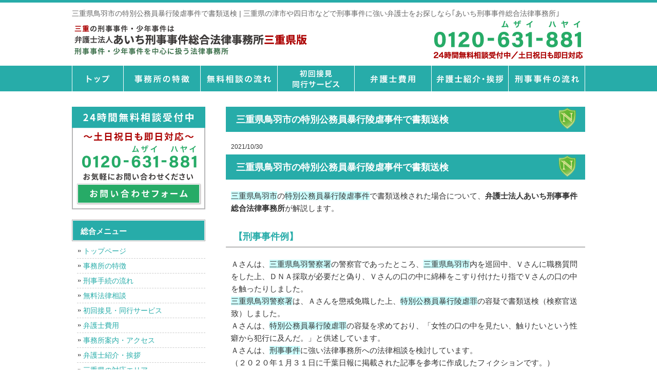

--- FILE ---
content_type: text/html; charset=UTF-8
request_url: https://mie-keijibengosi.com/mieken-tobashi-tokubetsukomuinbokoryogyakujiken-syoruisoken-mieken-tobashi/
body_size: 16658
content:
<!DOCTYPE html>
<html dir="ltr" lang="ja" prefix="og: https://ogp.me/ns#">
<head>
<meta charset="UTF-8">
<meta name="viewport" content="width=device-width, user-scalable=yes, maximum-scale=1.0, minimum-scale=1.0">
<meta name="author" content="SamuraiLabCMS">
<meta name="keyword" content="刑事事件,逮捕,三重,四日市,津市,弁護士,法律事務所,接見,無料法律相談">
<title>三重県鳥羽市の特別公務員暴行陵虐事件で書類送検 | 三重県の津市や四日市などで刑事事件に強い弁護士をお探しなら｢あいち刑事事件総合法律事務所｣ - 三重県の津市や四日市などで刑事事件に強い弁護士をお探しなら｢あいち刑事事件総合法律事務所｣</title>
<link rel="stylesheet" type="text/css" media="all" href="https://mie-keijibengosi.com/wp-content/themes/miekeiji/style.css">

		<!-- All in One SEO 4.9.3 - aioseo.com -->
	<meta name="robots" content="max-image-preview:large" />
	<meta name="author" content="弁護士法人あいち刑事事件総合法律事務所　三重版HP"/>
	<link rel="canonical" href="https://mie-keijibengosi.com/mieken-tobashi-tokubetsukomuinbokoryogyakujiken-syoruisoken-mieken-tobashi/" />
	<meta name="generator" content="All in One SEO (AIOSEO) 4.9.3" />
		<meta property="og:locale" content="ja_JP" />
		<meta property="og:site_name" content="三重県の津市や四日市などで刑事事件に強い弁護士をお探しなら｢あいち刑事事件総合法律事務所｣ |" />
		<meta property="og:type" content="article" />
		<meta property="og:title" content="三重県鳥羽市の特別公務員暴行陵虐事件で書類送検 | 三重県の津市や四日市などで刑事事件に強い弁護士をお探しなら｢あいち刑事事件総合法律事務所｣" />
		<meta property="og:url" content="https://mie-keijibengosi.com/mieken-tobashi-tokubetsukomuinbokoryogyakujiken-syoruisoken-mieken-tobashi/" />
		<meta property="article:published_time" content="2021-10-30T04:40:01+00:00" />
		<meta property="article:modified_time" content="2021-10-29T08:50:39+00:00" />
		<meta name="twitter:card" content="summary" />
		<meta name="twitter:title" content="三重県鳥羽市の特別公務員暴行陵虐事件で書類送検 | 三重県の津市や四日市などで刑事事件に強い弁護士をお探しなら｢あいち刑事事件総合法律事務所｣" />
		<script type="application/ld+json" class="aioseo-schema">
			{"@context":"https:\/\/schema.org","@graph":[{"@type":"Article","@id":"https:\/\/mie-keijibengosi.com\/mieken-tobashi-tokubetsukomuinbokoryogyakujiken-syoruisoken-mieken-tobashi\/#article","name":"\u4e09\u91cd\u770c\u9ce5\u7fbd\u5e02\u306e\u7279\u5225\u516c\u52d9\u54e1\u66b4\u884c\u9675\u8650\u4e8b\u4ef6\u3067\u66f8\u985e\u9001\u691c | \u4e09\u91cd\u770c\u306e\u6d25\u5e02\u3084\u56db\u65e5\u5e02\u306a\u3069\u3067\u5211\u4e8b\u4e8b\u4ef6\u306b\u5f37\u3044\u5f01\u8b77\u58eb\u3092\u304a\u63a2\u3057\u306a\u3089\uff62\u3042\u3044\u3061\u5211\u4e8b\u4e8b\u4ef6\u7dcf\u5408\u6cd5\u5f8b\u4e8b\u52d9\u6240\uff63","headline":"\u4e09\u91cd\u770c\u9ce5\u7fbd\u5e02\u306e\u7279\u5225\u516c\u52d9\u54e1\u66b4\u884c\u9675\u8650\u4e8b\u4ef6\u3067\u66f8\u985e\u9001\u691c","author":{"@id":"https:\/\/mie-keijibengosi.com\/author\/noritake\/#author"},"publisher":{"@id":"https:\/\/mie-keijibengosi.com\/#organization"},"datePublished":"2021-10-30T13:40:01+09:00","dateModified":"2021-10-29T17:50:39+09:00","inLanguage":"ja","mainEntityOfPage":{"@id":"https:\/\/mie-keijibengosi.com\/mieken-tobashi-tokubetsukomuinbokoryogyakujiken-syoruisoken-mieken-tobashi\/#webpage"},"isPartOf":{"@id":"https:\/\/mie-keijibengosi.com\/mieken-tobashi-tokubetsukomuinbokoryogyakujiken-syoruisoken-mieken-tobashi\/#webpage"},"articleSection":"\u672a\u5206\u985e"},{"@type":"BreadcrumbList","@id":"https:\/\/mie-keijibengosi.com\/mieken-tobashi-tokubetsukomuinbokoryogyakujiken-syoruisoken-mieken-tobashi\/#breadcrumblist","itemListElement":[{"@type":"ListItem","@id":"https:\/\/mie-keijibengosi.com#listItem","position":1,"name":"\u30db\u30fc\u30e0","item":"https:\/\/mie-keijibengosi.com","nextItem":{"@type":"ListItem","@id":"https:\/\/mie-keijibengosi.com\/category\/%e6%9c%aa%e5%88%86%e9%a1%9e\/#listItem","name":"\u672a\u5206\u985e"}},{"@type":"ListItem","@id":"https:\/\/mie-keijibengosi.com\/category\/%e6%9c%aa%e5%88%86%e9%a1%9e\/#listItem","position":2,"name":"\u672a\u5206\u985e","item":"https:\/\/mie-keijibengosi.com\/category\/%e6%9c%aa%e5%88%86%e9%a1%9e\/","nextItem":{"@type":"ListItem","@id":"https:\/\/mie-keijibengosi.com\/mieken-tobashi-tokubetsukomuinbokoryogyakujiken-syoruisoken-mieken-tobashi\/#listItem","name":"\u4e09\u91cd\u770c\u9ce5\u7fbd\u5e02\u306e\u7279\u5225\u516c\u52d9\u54e1\u66b4\u884c\u9675\u8650\u4e8b\u4ef6\u3067\u66f8\u985e\u9001\u691c"},"previousItem":{"@type":"ListItem","@id":"https:\/\/mie-keijibengosi.com#listItem","name":"\u30db\u30fc\u30e0"}},{"@type":"ListItem","@id":"https:\/\/mie-keijibengosi.com\/mieken-tobashi-tokubetsukomuinbokoryogyakujiken-syoruisoken-mieken-tobashi\/#listItem","position":3,"name":"\u4e09\u91cd\u770c\u9ce5\u7fbd\u5e02\u306e\u7279\u5225\u516c\u52d9\u54e1\u66b4\u884c\u9675\u8650\u4e8b\u4ef6\u3067\u66f8\u985e\u9001\u691c","previousItem":{"@type":"ListItem","@id":"https:\/\/mie-keijibengosi.com\/category\/%e6%9c%aa%e5%88%86%e9%a1%9e\/#listItem","name":"\u672a\u5206\u985e"}}]},{"@type":"Organization","@id":"https:\/\/mie-keijibengosi.com\/#organization","name":"\u4e09\u91cd\u770c\u306e\u6d25\u5e02\u3084\u56db\u65e5\u5e02\u306a\u3069\u3067\u5211\u4e8b\u4e8b\u4ef6\u306b\u5f37\u3044\u5f01\u8b77\u58eb\u3092\u304a\u63a2\u3057\u306a\u3089\uff62\u3042\u3044\u3061\u5211\u4e8b\u4e8b\u4ef6\u7dcf\u5408\u6cd5\u5f8b\u4e8b\u52d9\u6240\uff63","url":"https:\/\/mie-keijibengosi.com\/"},{"@type":"Person","@id":"https:\/\/mie-keijibengosi.com\/author\/noritake\/#author","url":"https:\/\/mie-keijibengosi.com\/author\/noritake\/","name":"\u5f01\u8b77\u58eb\u6cd5\u4eba\u3042\u3044\u3061\u5211\u4e8b\u4e8b\u4ef6\u7dcf\u5408\u6cd5\u5f8b\u4e8b\u52d9\u6240\u3000\u4e09\u91cd\u7248HP"},{"@type":"WebPage","@id":"https:\/\/mie-keijibengosi.com\/mieken-tobashi-tokubetsukomuinbokoryogyakujiken-syoruisoken-mieken-tobashi\/#webpage","url":"https:\/\/mie-keijibengosi.com\/mieken-tobashi-tokubetsukomuinbokoryogyakujiken-syoruisoken-mieken-tobashi\/","name":"\u4e09\u91cd\u770c\u9ce5\u7fbd\u5e02\u306e\u7279\u5225\u516c\u52d9\u54e1\u66b4\u884c\u9675\u8650\u4e8b\u4ef6\u3067\u66f8\u985e\u9001\u691c | \u4e09\u91cd\u770c\u306e\u6d25\u5e02\u3084\u56db\u65e5\u5e02\u306a\u3069\u3067\u5211\u4e8b\u4e8b\u4ef6\u306b\u5f37\u3044\u5f01\u8b77\u58eb\u3092\u304a\u63a2\u3057\u306a\u3089\uff62\u3042\u3044\u3061\u5211\u4e8b\u4e8b\u4ef6\u7dcf\u5408\u6cd5\u5f8b\u4e8b\u52d9\u6240\uff63","inLanguage":"ja","isPartOf":{"@id":"https:\/\/mie-keijibengosi.com\/#website"},"breadcrumb":{"@id":"https:\/\/mie-keijibengosi.com\/mieken-tobashi-tokubetsukomuinbokoryogyakujiken-syoruisoken-mieken-tobashi\/#breadcrumblist"},"author":{"@id":"https:\/\/mie-keijibengosi.com\/author\/noritake\/#author"},"creator":{"@id":"https:\/\/mie-keijibengosi.com\/author\/noritake\/#author"},"datePublished":"2021-10-30T13:40:01+09:00","dateModified":"2021-10-29T17:50:39+09:00"},{"@type":"WebSite","@id":"https:\/\/mie-keijibengosi.com\/#website","url":"https:\/\/mie-keijibengosi.com\/","name":"\u4e09\u91cd\u770c\u306e\u6d25\u5e02\u3084\u56db\u65e5\u5e02\u306a\u3069\u3067\u5211\u4e8b\u4e8b\u4ef6\u306b\u5f37\u3044\u5f01\u8b77\u58eb\u3092\u304a\u63a2\u3057\u306a\u3089\uff62\u3042\u3044\u3061\u5211\u4e8b\u4e8b\u4ef6\u7dcf\u5408\u6cd5\u5f8b\u4e8b\u52d9\u6240\uff63","inLanguage":"ja","publisher":{"@id":"https:\/\/mie-keijibengosi.com\/#organization"}}]}
		</script>
		<!-- All in One SEO -->

<link rel="alternate" title="oEmbed (JSON)" type="application/json+oembed" href="https://mie-keijibengosi.com/wp-json/oembed/1.0/embed?url=https%3A%2F%2Fmie-keijibengosi.com%2Fmieken-tobashi-tokubetsukomuinbokoryogyakujiken-syoruisoken-mieken-tobashi%2F" />
<link rel="alternate" title="oEmbed (XML)" type="text/xml+oembed" href="https://mie-keijibengosi.com/wp-json/oembed/1.0/embed?url=https%3A%2F%2Fmie-keijibengosi.com%2Fmieken-tobashi-tokubetsukomuinbokoryogyakujiken-syoruisoken-mieken-tobashi%2F&#038;format=xml" />
<style id='wp-img-auto-sizes-contain-inline-css' type='text/css'>
img:is([sizes=auto i],[sizes^="auto," i]){contain-intrinsic-size:3000px 1500px}
/*# sourceURL=wp-img-auto-sizes-contain-inline-css */
</style>
<style id='wp-emoji-styles-inline-css' type='text/css'>

	img.wp-smiley, img.emoji {
		display: inline !important;
		border: none !important;
		box-shadow: none !important;
		height: 1em !important;
		width: 1em !important;
		margin: 0 0.07em !important;
		vertical-align: -0.1em !important;
		background: none !important;
		padding: 0 !important;
	}
/*# sourceURL=wp-emoji-styles-inline-css */
</style>
<style id='wp-block-library-inline-css' type='text/css'>
:root{--wp-block-synced-color:#7a00df;--wp-block-synced-color--rgb:122,0,223;--wp-bound-block-color:var(--wp-block-synced-color);--wp-editor-canvas-background:#ddd;--wp-admin-theme-color:#007cba;--wp-admin-theme-color--rgb:0,124,186;--wp-admin-theme-color-darker-10:#006ba1;--wp-admin-theme-color-darker-10--rgb:0,107,160.5;--wp-admin-theme-color-darker-20:#005a87;--wp-admin-theme-color-darker-20--rgb:0,90,135;--wp-admin-border-width-focus:2px}@media (min-resolution:192dpi){:root{--wp-admin-border-width-focus:1.5px}}.wp-element-button{cursor:pointer}:root .has-very-light-gray-background-color{background-color:#eee}:root .has-very-dark-gray-background-color{background-color:#313131}:root .has-very-light-gray-color{color:#eee}:root .has-very-dark-gray-color{color:#313131}:root .has-vivid-green-cyan-to-vivid-cyan-blue-gradient-background{background:linear-gradient(135deg,#00d084,#0693e3)}:root .has-purple-crush-gradient-background{background:linear-gradient(135deg,#34e2e4,#4721fb 50%,#ab1dfe)}:root .has-hazy-dawn-gradient-background{background:linear-gradient(135deg,#faaca8,#dad0ec)}:root .has-subdued-olive-gradient-background{background:linear-gradient(135deg,#fafae1,#67a671)}:root .has-atomic-cream-gradient-background{background:linear-gradient(135deg,#fdd79a,#004a59)}:root .has-nightshade-gradient-background{background:linear-gradient(135deg,#330968,#31cdcf)}:root .has-midnight-gradient-background{background:linear-gradient(135deg,#020381,#2874fc)}:root{--wp--preset--font-size--normal:16px;--wp--preset--font-size--huge:42px}.has-regular-font-size{font-size:1em}.has-larger-font-size{font-size:2.625em}.has-normal-font-size{font-size:var(--wp--preset--font-size--normal)}.has-huge-font-size{font-size:var(--wp--preset--font-size--huge)}.has-text-align-center{text-align:center}.has-text-align-left{text-align:left}.has-text-align-right{text-align:right}.has-fit-text{white-space:nowrap!important}#end-resizable-editor-section{display:none}.aligncenter{clear:both}.items-justified-left{justify-content:flex-start}.items-justified-center{justify-content:center}.items-justified-right{justify-content:flex-end}.items-justified-space-between{justify-content:space-between}.screen-reader-text{border:0;clip-path:inset(50%);height:1px;margin:-1px;overflow:hidden;padding:0;position:absolute;width:1px;word-wrap:normal!important}.screen-reader-text:focus{background-color:#ddd;clip-path:none;color:#444;display:block;font-size:1em;height:auto;left:5px;line-height:normal;padding:15px 23px 14px;text-decoration:none;top:5px;width:auto;z-index:100000}html :where(.has-border-color){border-style:solid}html :where([style*=border-top-color]){border-top-style:solid}html :where([style*=border-right-color]){border-right-style:solid}html :where([style*=border-bottom-color]){border-bottom-style:solid}html :where([style*=border-left-color]){border-left-style:solid}html :where([style*=border-width]){border-style:solid}html :where([style*=border-top-width]){border-top-style:solid}html :where([style*=border-right-width]){border-right-style:solid}html :where([style*=border-bottom-width]){border-bottom-style:solid}html :where([style*=border-left-width]){border-left-style:solid}html :where(img[class*=wp-image-]){height:auto;max-width:100%}:where(figure){margin:0 0 1em}html :where(.is-position-sticky){--wp-admin--admin-bar--position-offset:var(--wp-admin--admin-bar--height,0px)}@media screen and (max-width:600px){html :where(.is-position-sticky){--wp-admin--admin-bar--position-offset:0px}}

/*# sourceURL=wp-block-library-inline-css */
</style><style id='global-styles-inline-css' type='text/css'>
:root{--wp--preset--aspect-ratio--square: 1;--wp--preset--aspect-ratio--4-3: 4/3;--wp--preset--aspect-ratio--3-4: 3/4;--wp--preset--aspect-ratio--3-2: 3/2;--wp--preset--aspect-ratio--2-3: 2/3;--wp--preset--aspect-ratio--16-9: 16/9;--wp--preset--aspect-ratio--9-16: 9/16;--wp--preset--color--black: #000000;--wp--preset--color--cyan-bluish-gray: #abb8c3;--wp--preset--color--white: #ffffff;--wp--preset--color--pale-pink: #f78da7;--wp--preset--color--vivid-red: #cf2e2e;--wp--preset--color--luminous-vivid-orange: #ff6900;--wp--preset--color--luminous-vivid-amber: #fcb900;--wp--preset--color--light-green-cyan: #7bdcb5;--wp--preset--color--vivid-green-cyan: #00d084;--wp--preset--color--pale-cyan-blue: #8ed1fc;--wp--preset--color--vivid-cyan-blue: #0693e3;--wp--preset--color--vivid-purple: #9b51e0;--wp--preset--gradient--vivid-cyan-blue-to-vivid-purple: linear-gradient(135deg,rgb(6,147,227) 0%,rgb(155,81,224) 100%);--wp--preset--gradient--light-green-cyan-to-vivid-green-cyan: linear-gradient(135deg,rgb(122,220,180) 0%,rgb(0,208,130) 100%);--wp--preset--gradient--luminous-vivid-amber-to-luminous-vivid-orange: linear-gradient(135deg,rgb(252,185,0) 0%,rgb(255,105,0) 100%);--wp--preset--gradient--luminous-vivid-orange-to-vivid-red: linear-gradient(135deg,rgb(255,105,0) 0%,rgb(207,46,46) 100%);--wp--preset--gradient--very-light-gray-to-cyan-bluish-gray: linear-gradient(135deg,rgb(238,238,238) 0%,rgb(169,184,195) 100%);--wp--preset--gradient--cool-to-warm-spectrum: linear-gradient(135deg,rgb(74,234,220) 0%,rgb(151,120,209) 20%,rgb(207,42,186) 40%,rgb(238,44,130) 60%,rgb(251,105,98) 80%,rgb(254,248,76) 100%);--wp--preset--gradient--blush-light-purple: linear-gradient(135deg,rgb(255,206,236) 0%,rgb(152,150,240) 100%);--wp--preset--gradient--blush-bordeaux: linear-gradient(135deg,rgb(254,205,165) 0%,rgb(254,45,45) 50%,rgb(107,0,62) 100%);--wp--preset--gradient--luminous-dusk: linear-gradient(135deg,rgb(255,203,112) 0%,rgb(199,81,192) 50%,rgb(65,88,208) 100%);--wp--preset--gradient--pale-ocean: linear-gradient(135deg,rgb(255,245,203) 0%,rgb(182,227,212) 50%,rgb(51,167,181) 100%);--wp--preset--gradient--electric-grass: linear-gradient(135deg,rgb(202,248,128) 0%,rgb(113,206,126) 100%);--wp--preset--gradient--midnight: linear-gradient(135deg,rgb(2,3,129) 0%,rgb(40,116,252) 100%);--wp--preset--font-size--small: 13px;--wp--preset--font-size--medium: 20px;--wp--preset--font-size--large: 36px;--wp--preset--font-size--x-large: 42px;--wp--preset--spacing--20: 0.44rem;--wp--preset--spacing--30: 0.67rem;--wp--preset--spacing--40: 1rem;--wp--preset--spacing--50: 1.5rem;--wp--preset--spacing--60: 2.25rem;--wp--preset--spacing--70: 3.38rem;--wp--preset--spacing--80: 5.06rem;--wp--preset--shadow--natural: 6px 6px 9px rgba(0, 0, 0, 0.2);--wp--preset--shadow--deep: 12px 12px 50px rgba(0, 0, 0, 0.4);--wp--preset--shadow--sharp: 6px 6px 0px rgba(0, 0, 0, 0.2);--wp--preset--shadow--outlined: 6px 6px 0px -3px rgb(255, 255, 255), 6px 6px rgb(0, 0, 0);--wp--preset--shadow--crisp: 6px 6px 0px rgb(0, 0, 0);}:where(.is-layout-flex){gap: 0.5em;}:where(.is-layout-grid){gap: 0.5em;}body .is-layout-flex{display: flex;}.is-layout-flex{flex-wrap: wrap;align-items: center;}.is-layout-flex > :is(*, div){margin: 0;}body .is-layout-grid{display: grid;}.is-layout-grid > :is(*, div){margin: 0;}:where(.wp-block-columns.is-layout-flex){gap: 2em;}:where(.wp-block-columns.is-layout-grid){gap: 2em;}:where(.wp-block-post-template.is-layout-flex){gap: 1.25em;}:where(.wp-block-post-template.is-layout-grid){gap: 1.25em;}.has-black-color{color: var(--wp--preset--color--black) !important;}.has-cyan-bluish-gray-color{color: var(--wp--preset--color--cyan-bluish-gray) !important;}.has-white-color{color: var(--wp--preset--color--white) !important;}.has-pale-pink-color{color: var(--wp--preset--color--pale-pink) !important;}.has-vivid-red-color{color: var(--wp--preset--color--vivid-red) !important;}.has-luminous-vivid-orange-color{color: var(--wp--preset--color--luminous-vivid-orange) !important;}.has-luminous-vivid-amber-color{color: var(--wp--preset--color--luminous-vivid-amber) !important;}.has-light-green-cyan-color{color: var(--wp--preset--color--light-green-cyan) !important;}.has-vivid-green-cyan-color{color: var(--wp--preset--color--vivid-green-cyan) !important;}.has-pale-cyan-blue-color{color: var(--wp--preset--color--pale-cyan-blue) !important;}.has-vivid-cyan-blue-color{color: var(--wp--preset--color--vivid-cyan-blue) !important;}.has-vivid-purple-color{color: var(--wp--preset--color--vivid-purple) !important;}.has-black-background-color{background-color: var(--wp--preset--color--black) !important;}.has-cyan-bluish-gray-background-color{background-color: var(--wp--preset--color--cyan-bluish-gray) !important;}.has-white-background-color{background-color: var(--wp--preset--color--white) !important;}.has-pale-pink-background-color{background-color: var(--wp--preset--color--pale-pink) !important;}.has-vivid-red-background-color{background-color: var(--wp--preset--color--vivid-red) !important;}.has-luminous-vivid-orange-background-color{background-color: var(--wp--preset--color--luminous-vivid-orange) !important;}.has-luminous-vivid-amber-background-color{background-color: var(--wp--preset--color--luminous-vivid-amber) !important;}.has-light-green-cyan-background-color{background-color: var(--wp--preset--color--light-green-cyan) !important;}.has-vivid-green-cyan-background-color{background-color: var(--wp--preset--color--vivid-green-cyan) !important;}.has-pale-cyan-blue-background-color{background-color: var(--wp--preset--color--pale-cyan-blue) !important;}.has-vivid-cyan-blue-background-color{background-color: var(--wp--preset--color--vivid-cyan-blue) !important;}.has-vivid-purple-background-color{background-color: var(--wp--preset--color--vivid-purple) !important;}.has-black-border-color{border-color: var(--wp--preset--color--black) !important;}.has-cyan-bluish-gray-border-color{border-color: var(--wp--preset--color--cyan-bluish-gray) !important;}.has-white-border-color{border-color: var(--wp--preset--color--white) !important;}.has-pale-pink-border-color{border-color: var(--wp--preset--color--pale-pink) !important;}.has-vivid-red-border-color{border-color: var(--wp--preset--color--vivid-red) !important;}.has-luminous-vivid-orange-border-color{border-color: var(--wp--preset--color--luminous-vivid-orange) !important;}.has-luminous-vivid-amber-border-color{border-color: var(--wp--preset--color--luminous-vivid-amber) !important;}.has-light-green-cyan-border-color{border-color: var(--wp--preset--color--light-green-cyan) !important;}.has-vivid-green-cyan-border-color{border-color: var(--wp--preset--color--vivid-green-cyan) !important;}.has-pale-cyan-blue-border-color{border-color: var(--wp--preset--color--pale-cyan-blue) !important;}.has-vivid-cyan-blue-border-color{border-color: var(--wp--preset--color--vivid-cyan-blue) !important;}.has-vivid-purple-border-color{border-color: var(--wp--preset--color--vivid-purple) !important;}.has-vivid-cyan-blue-to-vivid-purple-gradient-background{background: var(--wp--preset--gradient--vivid-cyan-blue-to-vivid-purple) !important;}.has-light-green-cyan-to-vivid-green-cyan-gradient-background{background: var(--wp--preset--gradient--light-green-cyan-to-vivid-green-cyan) !important;}.has-luminous-vivid-amber-to-luminous-vivid-orange-gradient-background{background: var(--wp--preset--gradient--luminous-vivid-amber-to-luminous-vivid-orange) !important;}.has-luminous-vivid-orange-to-vivid-red-gradient-background{background: var(--wp--preset--gradient--luminous-vivid-orange-to-vivid-red) !important;}.has-very-light-gray-to-cyan-bluish-gray-gradient-background{background: var(--wp--preset--gradient--very-light-gray-to-cyan-bluish-gray) !important;}.has-cool-to-warm-spectrum-gradient-background{background: var(--wp--preset--gradient--cool-to-warm-spectrum) !important;}.has-blush-light-purple-gradient-background{background: var(--wp--preset--gradient--blush-light-purple) !important;}.has-blush-bordeaux-gradient-background{background: var(--wp--preset--gradient--blush-bordeaux) !important;}.has-luminous-dusk-gradient-background{background: var(--wp--preset--gradient--luminous-dusk) !important;}.has-pale-ocean-gradient-background{background: var(--wp--preset--gradient--pale-ocean) !important;}.has-electric-grass-gradient-background{background: var(--wp--preset--gradient--electric-grass) !important;}.has-midnight-gradient-background{background: var(--wp--preset--gradient--midnight) !important;}.has-small-font-size{font-size: var(--wp--preset--font-size--small) !important;}.has-medium-font-size{font-size: var(--wp--preset--font-size--medium) !important;}.has-large-font-size{font-size: var(--wp--preset--font-size--large) !important;}.has-x-large-font-size{font-size: var(--wp--preset--font-size--x-large) !important;}
/*# sourceURL=global-styles-inline-css */
</style>

<style id='classic-theme-styles-inline-css' type='text/css'>
/*! This file is auto-generated */
.wp-block-button__link{color:#fff;background-color:#32373c;border-radius:9999px;box-shadow:none;text-decoration:none;padding:calc(.667em + 2px) calc(1.333em + 2px);font-size:1.125em}.wp-block-file__button{background:#32373c;color:#fff;text-decoration:none}
/*# sourceURL=/wp-includes/css/classic-themes.min.css */
</style>
<link rel="https://api.w.org/" href="https://mie-keijibengosi.com/wp-json/" /><link rel="alternate" title="JSON" type="application/json" href="https://mie-keijibengosi.com/wp-json/wp/v2/posts/1095" /><link rel="EditURI" type="application/rsd+xml" title="RSD" href="https://mie-keijibengosi.com/xmlrpc.php?rsd" />
<link rel='shortlink' href='https://mie-keijibengosi.com/?p=1095' />
<style type="text/css">.saboxplugin-wrap{-webkit-box-sizing:border-box;-moz-box-sizing:border-box;-ms-box-sizing:border-box;box-sizing:border-box;border:1px solid #eee;width:100%;clear:both;display:block;overflow:hidden;word-wrap:break-word;position:relative}.saboxplugin-wrap .saboxplugin-gravatar{float:left;padding:0 20px 20px 20px}.saboxplugin-wrap .saboxplugin-gravatar img{max-width:100px;height:auto;border-radius:0;}.saboxplugin-wrap .saboxplugin-authorname{font-size:18px;line-height:1;margin:20px 0 0 20px;display:block}.saboxplugin-wrap .saboxplugin-authorname a{text-decoration:none}.saboxplugin-wrap .saboxplugin-authorname a:focus{outline:0}.saboxplugin-wrap .saboxplugin-desc{display:block;margin:5px 20px}.saboxplugin-wrap .saboxplugin-desc a{text-decoration:underline}.saboxplugin-wrap .saboxplugin-desc p{margin:5px 0 12px}.saboxplugin-wrap .saboxplugin-web{margin:0 20px 15px;text-align:left}.saboxplugin-wrap .sab-web-position{text-align:right}.saboxplugin-wrap .saboxplugin-web a{color:#ccc;text-decoration:none}.saboxplugin-wrap .saboxplugin-socials{position:relative;display:block;background:#fcfcfc;padding:5px;border-top:1px solid #eee}.saboxplugin-wrap .saboxplugin-socials a svg{width:20px;height:20px}.saboxplugin-wrap .saboxplugin-socials a svg .st2{fill:#fff; transform-origin:center center;}.saboxplugin-wrap .saboxplugin-socials a svg .st1{fill:rgba(0,0,0,.3)}.saboxplugin-wrap .saboxplugin-socials a:hover{opacity:.8;-webkit-transition:opacity .4s;-moz-transition:opacity .4s;-o-transition:opacity .4s;transition:opacity .4s;box-shadow:none!important;-webkit-box-shadow:none!important}.saboxplugin-wrap .saboxplugin-socials .saboxplugin-icon-color{box-shadow:none;padding:0;border:0;-webkit-transition:opacity .4s;-moz-transition:opacity .4s;-o-transition:opacity .4s;transition:opacity .4s;display:inline-block;color:#fff;font-size:0;text-decoration:inherit;margin:5px;-webkit-border-radius:0;-moz-border-radius:0;-ms-border-radius:0;-o-border-radius:0;border-radius:0;overflow:hidden}.saboxplugin-wrap .saboxplugin-socials .saboxplugin-icon-grey{text-decoration:inherit;box-shadow:none;position:relative;display:-moz-inline-stack;display:inline-block;vertical-align:middle;zoom:1;margin:10px 5px;color:#444;fill:#444}.clearfix:after,.clearfix:before{content:' ';display:table;line-height:0;clear:both}.ie7 .clearfix{zoom:1}.saboxplugin-socials.sabox-colored .saboxplugin-icon-color .sab-twitch{border-color:#38245c}.saboxplugin-socials.sabox-colored .saboxplugin-icon-color .sab-behance{border-color:#003eb0}.saboxplugin-socials.sabox-colored .saboxplugin-icon-color .sab-deviantart{border-color:#036824}.saboxplugin-socials.sabox-colored .saboxplugin-icon-color .sab-digg{border-color:#00327c}.saboxplugin-socials.sabox-colored .saboxplugin-icon-color .sab-dribbble{border-color:#ba1655}.saboxplugin-socials.sabox-colored .saboxplugin-icon-color .sab-facebook{border-color:#1e2e4f}.saboxplugin-socials.sabox-colored .saboxplugin-icon-color .sab-flickr{border-color:#003576}.saboxplugin-socials.sabox-colored .saboxplugin-icon-color .sab-github{border-color:#264874}.saboxplugin-socials.sabox-colored .saboxplugin-icon-color .sab-google{border-color:#0b51c5}.saboxplugin-socials.sabox-colored .saboxplugin-icon-color .sab-html5{border-color:#902e13}.saboxplugin-socials.sabox-colored .saboxplugin-icon-color .sab-instagram{border-color:#1630aa}.saboxplugin-socials.sabox-colored .saboxplugin-icon-color .sab-linkedin{border-color:#00344f}.saboxplugin-socials.sabox-colored .saboxplugin-icon-color .sab-pinterest{border-color:#5b040e}.saboxplugin-socials.sabox-colored .saboxplugin-icon-color .sab-reddit{border-color:#992900}.saboxplugin-socials.sabox-colored .saboxplugin-icon-color .sab-rss{border-color:#a43b0a}.saboxplugin-socials.sabox-colored .saboxplugin-icon-color .sab-sharethis{border-color:#5d8420}.saboxplugin-socials.sabox-colored .saboxplugin-icon-color .sab-soundcloud{border-color:#995200}.saboxplugin-socials.sabox-colored .saboxplugin-icon-color .sab-spotify{border-color:#0f612c}.saboxplugin-socials.sabox-colored .saboxplugin-icon-color .sab-stackoverflow{border-color:#a95009}.saboxplugin-socials.sabox-colored .saboxplugin-icon-color .sab-steam{border-color:#006388}.saboxplugin-socials.sabox-colored .saboxplugin-icon-color .sab-user_email{border-color:#b84e05}.saboxplugin-socials.sabox-colored .saboxplugin-icon-color .sab-tumblr{border-color:#10151b}.saboxplugin-socials.sabox-colored .saboxplugin-icon-color .sab-twitter{border-color:#0967a0}.saboxplugin-socials.sabox-colored .saboxplugin-icon-color .sab-vimeo{border-color:#0d7091}.saboxplugin-socials.sabox-colored .saboxplugin-icon-color .sab-windows{border-color:#003f71}.saboxplugin-socials.sabox-colored .saboxplugin-icon-color .sab-whatsapp{border-color:#003f71}.saboxplugin-socials.sabox-colored .saboxplugin-icon-color .sab-wordpress{border-color:#0f3647}.saboxplugin-socials.sabox-colored .saboxplugin-icon-color .sab-yahoo{border-color:#14002d}.saboxplugin-socials.sabox-colored .saboxplugin-icon-color .sab-youtube{border-color:#900}.saboxplugin-socials.sabox-colored .saboxplugin-icon-color .sab-xing{border-color:#000202}.saboxplugin-socials.sabox-colored .saboxplugin-icon-color .sab-mixcloud{border-color:#2475a0}.saboxplugin-socials.sabox-colored .saboxplugin-icon-color .sab-vk{border-color:#243549}.saboxplugin-socials.sabox-colored .saboxplugin-icon-color .sab-medium{border-color:#00452c}.saboxplugin-socials.sabox-colored .saboxplugin-icon-color .sab-quora{border-color:#420e00}.saboxplugin-socials.sabox-colored .saboxplugin-icon-color .sab-meetup{border-color:#9b181c}.saboxplugin-socials.sabox-colored .saboxplugin-icon-color .sab-goodreads{border-color:#000}.saboxplugin-socials.sabox-colored .saboxplugin-icon-color .sab-snapchat{border-color:#999700}.saboxplugin-socials.sabox-colored .saboxplugin-icon-color .sab-500px{border-color:#00557f}.saboxplugin-socials.sabox-colored .saboxplugin-icon-color .sab-mastodont{border-color:#185886}.sabox-plus-item{margin-bottom:20px}@media screen and (max-width:480px){.saboxplugin-wrap{text-align:center}.saboxplugin-wrap .saboxplugin-gravatar{float:none;padding:20px 0;text-align:center;margin:0 auto;display:block}.saboxplugin-wrap .saboxplugin-gravatar img{float:none;display:inline-block;display:-moz-inline-stack;vertical-align:middle;zoom:1}.saboxplugin-wrap .saboxplugin-desc{margin:0 10px 20px;text-align:center}.saboxplugin-wrap .saboxplugin-authorname{text-align:center;margin:10px 0 20px}}body .saboxplugin-authorname a,body .saboxplugin-authorname a:hover{box-shadow:none;-webkit-box-shadow:none}a.sab-profile-edit{font-size:16px!important;line-height:1!important}.sab-edit-settings a,a.sab-profile-edit{color:#0073aa!important;box-shadow:none!important;-webkit-box-shadow:none!important}.sab-edit-settings{margin-right:15px;position:absolute;right:0;z-index:2;bottom:10px;line-height:20px}.sab-edit-settings i{margin-left:5px}.saboxplugin-socials{line-height:1!important}.rtl .saboxplugin-wrap .saboxplugin-gravatar{float:right}.rtl .saboxplugin-wrap .saboxplugin-authorname{display:flex;align-items:center}.rtl .saboxplugin-wrap .saboxplugin-authorname .sab-profile-edit{margin-right:10px}.rtl .sab-edit-settings{right:auto;left:0}img.sab-custom-avatar{max-width:75px;}.saboxplugin-wrap {margin-top:50px; margin-bottom:50px; padding: 0px 0px }.saboxplugin-wrap .saboxplugin-authorname {font-size:18px; line-height:25px;}.saboxplugin-wrap .saboxplugin-desc p, .saboxplugin-wrap .saboxplugin-desc {font-size:14px !important; line-height:21px !important;}.saboxplugin-wrap .saboxplugin-web {font-size:14px;}.saboxplugin-wrap .saboxplugin-socials a svg {width:18px;height:18px;}</style><link rel="icon" href="https://mie-keijibengosi.com/wp-content/uploads/2024/01/cropped-favicon-32x32.png" sizes="32x32" />
<link rel="icon" href="https://mie-keijibengosi.com/wp-content/uploads/2024/01/cropped-favicon-192x192.png" sizes="192x192" />
<link rel="apple-touch-icon" href="https://mie-keijibengosi.com/wp-content/uploads/2024/01/cropped-favicon-180x180.png" />
<meta name="msapplication-TileImage" content="https://mie-keijibengosi.com/wp-content/uploads/2024/01/cropped-favicon-270x270.png" />
<script src="//ajax.googleapis.com/ajax/libs/jquery/3.3.1/jquery.min.js"></script>
<script src="https://mie-keijibengosi.com/wp-content/themes/miekeiji/js/menu.js"></script>
<!-- Global site tag (gtag.js) - Google Analytics -->
<script async src="https://www.googletagmanager.com/gtag/js?id=UA-121609190-36"></script>
<script>
  window.dataLayer = window.dataLayer || [];
  function gtag(){dataLayer.push(arguments);}
  gtag('js', new Date());

  gtag('config', 'UA-121609190-36');
</script>
</head>
<body>

<!-- ヘッダー -->
<header id="header">
  <div class="inner">

    <!--pcはh1　SPはロゴとバーガーメニュー -->
    <h1>三重県鳥羽市の特別公務員暴行陵虐事件で書類送検 | 三重県の津市や四日市などで刑事事件に強い弁護士をお探しなら｢あいち刑事事件総合法律事務所｣</h1>
	      <!--//pcはh1　SPはロゴとバーガーメニュー -->

    <!--pcはロゴ-->
        <div class="left">
      <a href="https://mie-keijibengosi.com"> <img src="https://mie-keijibengosi.com/wp-content/themes/miekeiji/images/header_logo.gif" width="460" height="" alt="三重県の津市や四日市などで刑事事件に強い弁護士をお探しなら｢あいち刑事事件総合法律事務所｣"> </a>
    </div>
        <!--//pcはロゴ-->

    <!--pcは電話バナー SPは電話リンク-->
        <div class="right">
      <img src="https://mie-keijibengosi.com/wp-content/themes/miekeiji/images/header_tel.gif" alt="tel:0120-631-881" width="300" height="">
    </div>
        <!--//pcは電話バナー SPは電話リンク-->

  </div>
</header>
<!-- / ヘッダー -->

<!--PC時のナビメニュー7 -->

<div id="navibar7" class="kotei2">
  <ul>
    <li class="link1"> <a href="https://mie-keijibengosi.com">トップページ</a> </li>
    <li class="link2"> <a href="https://mie-keijibengosi.com/jimusyo_tokutyo">事務所の特徴</a> </li>
    <li class="link3"> <a href="https://mie-keijibengosi.com/sodan">無料相談の流れ</a> </li>
    <li class="link4"> <a href="https://mie-keijibengosi.com/syokaisekken_doko">初回接見・同行サービス</a> </li>
    <li class="link5"> <a href="https://mie-keijibengosi.com/fee">弁護士費用</a> </li>
    <li class="link6"> <a href="https://mie-keijibengosi.com/about">弁護士紹介・挨拶</a> </li>
    <li class="link7"> <a href="https://mie-keijibengosi.com/keijitetuduki">刑事事件の流れ</a> </li>
  </ul>
</div>

<!--//PC時のナビメニュー7 -->
<div id="wrapper">

<div id="content">
<section>
		<article id="post-1095" class="content">
	  <header>
      <h2>三重県鳥羽市の特別公務員暴行陵虐事件で書類送検</h2>
    </header>
    <div class="post">
    <p class="dateLabel"><time datetime="2021-10-30">2021/10/30</time>
		<h2>三重県鳥羽市の特別公務員暴行陵虐事件で書類送検</h2>
<p><span style="background-color: #ccffff;">三重県鳥羽市</span>の<span style="background-color: #ccffff;">特別公務員暴行陵虐事件</span>で書類送検された場合について、<strong>弁護士法人あいち刑事事件総合法律事務所</strong>が解説します。</p>
<h3>【刑事事件例】</h3>
<p>Ａさんは、<span style="background-color: #ccffff;">三重県鳥羽警察署</span>の警察官であったところ、<span style="background-color: #ccffff;">三重県鳥羽市</span>内を巡回中、Ｖさんに職務質問をした上、ＤＮＡ採取が必要だと偽り、Ｖさんの口の中に綿棒をこすり付けたり指でＶさんの口の中を触ったりしました。<br />
<span style="background-color: #ccffff;">三重県鳥羽警察署</span>は、Ａさんを懲戒免職した上、<span style="background-color: #ccffff;">特別公務員暴行陵虐罪</span>の容疑で書類送検（検察官送致）しました。<br />
Ａさんは、<span style="background-color: #ccffff;">特別公務員暴行陵虐罪</span>の容疑を求めており、「女性の口の中を見たい、触りたいという性癖から犯行に及んだ。」と供述しています。<br />
Ａさんは、<span style="background-color: #ccffff;">刑事事件</span>に強い法律事務所への法律相談を検討しています。<br />
（２０２０年１月３１日に千葉日報に掲載された記事を参考に作成したフィクションです。）</p>
<h3>【特別公務員暴行陵虐罪とは】</h3>
<p>「<strong>裁判、検察若しくは警察の職務を行う者又はこれらの職務を補助する者が、その職務を行うに当たり、被告人、被疑者その他の者に対して暴行又は陵辱若しくは加虐の行為をしたとき</strong>」には<span style="background-color: #ccffff;">特別公務員暴行陵虐罪</span>が成立します（刑法１９５条）。<br />
<span style="background-color: #ccffff;">特別公務員暴行陵虐罪</span>の法律に定められた刑（法定刑）は、７年以下の懲役です。</p>
<p>まず、刑事事件例におけるＡさんは<span style="background-color: #ccffff;">三重県鳥羽警察署</span>の警察官であり、<span style="background-color: #ccffff;">特別公務員暴行陵虐罪</span>の主体に当たる「裁判、検察若しくは検察の職務を行う者又はこれらの職務を補助する者」に該当します。</p>
<p>次に、<span style="background-color: #ccffff;">特別公務員暴行陵虐罪</span>における「職務を行うに当たり」とは、「職務を行う機会に」ということを意味します。<br />
そして、<span style="background-color: #ccffff;">特別公務員暴行陵虐罪</span>に該当する行為は「職務を行う機会に」されれば、その目的が何であるかは問わず（すなわち職務遂行の達成を目的としてされることを必要とせず）、個人的欲望を満たす目的で行われた場合であっても、<span style="background-color: #ccffff;">特別公務員暴行陵虐罪</span>における「職務を行うに当たり」に該当すると考えられます。</p>
<p>刑事事件例における職務質問は、行政警察としての「職務を行う機会」に該当し、<span style="background-color: #ccffff;">特別公務員暴行陵虐罪</span>における「職務を行うに当たり」という要件を満たすと考えられます。</p>
<p>また、<span style="background-color: #ccffff;">特別公務員暴行陵虐罪</span>の客体に当たる「被告人、被疑者その他の者」には、刑法１９５条の条文に例示された被告人・被疑者のみならず、行政警察作用の対象となる者も含まれると考えられています。<br />
刑事事件例における職務質問を受けたＶさんは、行政警察の対象となる者として、<span style="background-color: #ccffff;">特別公務員暴行陵虐罪</span>における「被告人、被疑者その他の者」に該当すると考えられます。</p>
<p>さらに、<span style="background-color: #ccffff;">特別公務員暴行陵虐罪</span>における「暴行」とは身体に対する不法な有形力の行使を、「陵辱」とは被害者をはずかしめる行為など精神的な苦痛を与える行為を、「加虐」とは「暴行」以外の方法で肉体的な苦痛を与える行為を指します。<br />
すなわち、<span style="background-color: #ccffff;">特別公務員暴行陵虐罪</span>における「陵辱」・「加虐」とは、「暴行」以外の方法で精神的又は身体的に苦痛を与える行為を指すといえます。</p>
<p>刑事事件例において、ＡさんはＶさんの口の中に綿棒をこすり付けたり指で口内を触ったりしているところ、この行為ははＶさんに精神的な苦痛を与える行為であるとして<span style="background-color: #ccffff;">特別公務員暴行陵虐罪</span>における「陵辱」に該当すると考えられます。</p>
<p>以上より、Ａさんには<span style="background-color: #ccffff;">特別公務員暴行陵虐罪</span>が成立すると考えられます。</p>
<h3>【特別公務員暴行陵虐罪と示談】</h3>
<p>Ａさんは現在、<span style="background-color: #ccffff;">特別公務員暴行陵虐罪</span>の容疑で書類送検（検察官送致）されていますが、Ａさんを<span style="background-color: #ccffff;">特別公務員暴行陵虐罪</span>の容疑で捜査する検察官は、Ａさんを特別公務員暴行陵虐罪で起訴する可能性があります。</p>
<p><span style="background-color: #ccffff;">刑事弁護士</span>としては、特別公務員暴行陵虐事件の被害者であるＶさんと示談交渉をし、示談交渉の結果次第では、Ａさんを特別公務員暴行陵虐罪の容疑で捜査する検察官に対して、寛大な処分をするよう求めることができると考えられます。</p>
<p><strong>弁護士法人あいち刑事事件総合法律事務所</strong>は、<span style="background-color: #ccffff;">刑事事件</span>を専門に扱う法律事務所です。<br />
三重県鳥羽市の特別公務員暴行陵虐事件で書類送検された場合は、<strong>弁護士法人あいち刑事事件総合法律事務所</strong>までご相談ください。</p>
<div class="saboxplugin-wrap" itemtype="http://schema.org/Person" itemscope itemprop="author"><div class="saboxplugin-tab"><div class="saboxplugin-gravatar"><img decoding="async" src="https://mie-keijibengosi.com/wp-content/uploads/2024/01/cropped-favicon.png" width="100"  height="100" alt="" itemprop="image"></div><div class="saboxplugin-authorname"><a href="https://mie-keijibengosi.com/author/noritake/" class="vcard author" rel="author"><span class="fn">弁護士法人あいち刑事事件総合法律事務所　三重版HP</span></a></div><div class="saboxplugin-desc"><div itemprop="description"><p>弁護士法人あいち刑事事件総合法律事務所は、全国的な刑事総合法律事務所として、全国の主要都市に事務所を構えております。</p>
<p>多岐にわたる刑事事件・少年事件の経験豊富な弁護士が、捜査・裁判のいずれの段階においても、あなたを全力でサポートします。</p>
<p>当事務所では、初回につき無料の法律相談を実施しています。迅速な対応を可能にすべく、法律相談の予約の案内は、土日祝日、夜間も含めて２４時間体制で電話にて受け付けております。相談したいけれど遠方、障害、発熱などの事情で事務所まで行けないという方には、オンライン相談や電話相談も行っています。</p>
<p>津や四日市など三重県の刑事事件・少年事件でお悩みの方は、まずは一度ご連絡ください。</p>
<p><a href="https://mie-keijibengosi.com/about/">弁護士法人あいち刑事事件総合法律事務所　三重版HP　弁護士紹介</a></p>
</div></div><div class="clearfix"></div></div></div>    </div>
      </article>
	  <div class="pagenav">
			<span class="prev"><a href="https://mie-keijibengosi.com/mieken-iseshi-settojiken-taihosaretara/" rel="prev">&laquo; 前のページ</a></span>
			<span class="next"><a href="https://mie-keijibengosi.com/gotoshojinzai-shonenjiken-taihosareteshimattara-mieken-owaseshi/" rel="next">次のページ &raquo;</a></span>
	</div>
  </section>
<p>&nbsp;</p>
<div>
  <a href="https://mie-keijibengosi.com/contact"><img src="https://mie-keijibengosi.com/wp-content/themes/miekeiji/images/right_sub_contact.jpg" width="700" height="210" alt="無料相談ご予約・お問い合わせ"></a>
</div>
<p></p>
<p>
</p>
<p>&nbsp;</p>
<p style="text-align: right;"><a href="#">ページの上部へ戻る</a></p>
</div>


<aside id="sidebar">
  <p class="bottom20 center"><a href="https://mie-keijibengosi.com/contact"> <img src="https://mie-keijibengosi.com/wp-content/themes/miekeiji/images/left_contact.gif" width="260" height="200" alt="お問合せバナー"> </a> </p>

  
  <!--ウィジェット -->
  <section id="nav_menu-2" class="widget widget_nav_menu"><h3><span>総合メニュー</span></h3><div class="menu-%e7%b7%8f%e5%90%88%e3%83%a1%e3%83%8b%e3%83%a5%e3%83%bc-container"><ul id="menu-%e7%b7%8f%e5%90%88%e3%83%a1%e3%83%8b%e3%83%a5%e3%83%bc" class="menu"><li id="menu-item-543" class="menu-item menu-item-type-custom menu-item-object-custom menu-item-home menu-item-543"><a href="https://mie-keijibengosi.com/">トップページ</a></li>
<li id="menu-item-536" class="menu-item menu-item-type-post_type menu-item-object-page menu-item-536"><a href="https://mie-keijibengosi.com/jimusyo_tokutyo/">事務所の特徴</a></li>
<li id="menu-item-538" class="menu-item menu-item-type-post_type menu-item-object-page menu-item-538"><a href="https://mie-keijibengosi.com/keijitetuduki/">刑事手続の流れ</a></li>
<li id="menu-item-542" class="menu-item menu-item-type-post_type menu-item-object-page menu-item-542"><a href="https://mie-keijibengosi.com/sodan/">無料法律相談</a></li>
<li id="menu-item-539" class="menu-item menu-item-type-post_type menu-item-object-page menu-item-539"><a href="https://mie-keijibengosi.com/syokaisekken_doko/">初回接見・同行サービス</a></li>
<li id="menu-item-541" class="menu-item menu-item-type-post_type menu-item-object-page menu-item-541"><a href="https://mie-keijibengosi.com/fee/">弁護士費用</a></li>
<li id="menu-item-537" class="menu-item menu-item-type-post_type menu-item-object-page menu-item-537"><a href="https://mie-keijibengosi.com/office/">事務所案内・アクセス</a></li>
<li id="menu-item-540" class="menu-item menu-item-type-post_type menu-item-object-page menu-item-540"><a href="https://mie-keijibengosi.com/about/">弁護士紹介・挨拶</a></li>
<li id="menu-item-535" class="menu-item menu-item-type-post_type menu-item-object-page menu-item-535"><a href="https://mie-keijibengosi.com/area/">三重県の対応エリア</a></li>
</ul></div></section><section id="nav_menu-3" class="widget widget_nav_menu"><h3><span>ご相談内容別メニュー</span></h3><div class="menu-%e3%81%94%e7%9b%b8%e8%ab%87%e5%86%85%e5%ae%b9%e5%88%a5%e3%83%a1%e3%83%8b%e3%83%a5%e3%83%bc-container"><ul id="menu-%e3%81%94%e7%9b%b8%e8%ab%87%e5%86%85%e5%ae%b9%e5%88%a5%e3%83%a1%e3%83%8b%e3%83%a5%e3%83%bc" class="menu"><li id="menu-item-555" class="menu-item menu-item-type-post_type menu-item-object-page menu-item-555"><a href="https://mie-keijibengosi.com/sousakaisi_keizibengo/">捜査開始と刑事弁護活動</a></li>
<li id="menu-item-564" class="menu-item menu-item-type-post_type menu-item-object-page menu-item-564"><a href="https://mie-keijibengosi.com/taiho_fuan/">逮捕されないか不安</a></li>
<li id="menu-item-563" class="menu-item menu-item-type-post_type menu-item-object-page menu-item-563"><a href="https://mie-keijibengosi.com/taihosaretara/">逮捕されたら</a></li>
<li id="menu-item-566" class="menu-item menu-item-type-post_type menu-item-object-page menu-item-566"><a href="https://mie-keijibengosi.com/menakai_sekken/">面会・接見したい</a></li>
<li id="menu-item-565" class="menu-item menu-item-type-post_type menu-item-object-page menu-item-565"><a href="https://mie-keijibengosi.com/syakuhou_hosyaku/">釈放・保釈してほしい</a></li>
<li id="menu-item-547" class="menu-item menu-item-type-post_type menu-item-object-page menu-item-547"><a href="https://mie-keijibengosi.com/zenka/">前科をつけたくない</a></li>
<li id="menu-item-558" class="menu-item menu-item-type-post_type menu-item-object-page menu-item-558"><a href="https://mie-keijibengosi.com/jidan/">示談で解決したい</a></li>
<li id="menu-item-567" class="menu-item menu-item-type-post_type menu-item-object-page menu-item-567"><a href="https://mie-keijibengosi.com/enzai/">無実・無罪を証明したい</a></li>
<li id="menu-item-548" class="menu-item menu-item-type-post_type menu-item-object-page menu-item-548"><a href="https://mie-keijibengosi.com/torishirabe/">取調べの受け方</a></li>
<li id="menu-item-560" class="menu-item menu-item-type-post_type menu-item-object-page menu-item-560"><a href="https://mie-keijibengosi.com/higaisyataio/">被害者対応</a></li>
<li id="menu-item-546" class="menu-item menu-item-type-post_type menu-item-object-page menu-item-546"><a href="https://mie-keijibengosi.com/keijisaiban/">刑事裁判の流れ</a></li>
<li id="menu-item-552" class="menu-item menu-item-type-post_type menu-item-object-page menu-item-552"><a href="https://mie-keijibengosi.com/kodomo_taiho/">子供が逮捕されたら</a></li>
<li id="menu-item-553" class="menu-item menu-item-type-post_type menu-item-object-page menu-item-553"><a href="https://mie-keijibengosi.com/syonenjiken_nagare/">少年事件の流れ</a></li>
<li id="menu-item-554" class="menu-item menu-item-type-post_type menu-item-object-page menu-item-554"><a href="https://mie-keijibengosi.com/syonenshinpan_hogosyobun/">少年審判と保護処分</a></li>
<li id="menu-item-551" class="menu-item menu-item-type-post_type menu-item-object-page menu-item-551"><a href="https://mie-keijibengosi.com/gaikokujinjiken/">外国人事件について</a></li>
<li id="menu-item-559" class="menu-item menu-item-type-post_type menu-item-object-page menu-item-559"><a href="https://mie-keijibengosi.com/seishinshikkan_keijijiken/">精神疾患と刑事事件</a></li>
<li id="menu-item-562" class="menu-item menu-item-type-post_type menu-item-object-page menu-item-562"><a href="https://mie-keijibengosi.com/keisatu_kensatu_tigai/">警察と検察官の違い</a></li>
<li id="menu-item-550" class="menu-item menu-item-type-post_type menu-item-object-page menu-item-550"><a href="https://mie-keijibengosi.com/kokusen_shisen_tigai/">国選と私選弁護士の違い</a></li>
<li id="menu-item-557" class="menu-item menu-item-type-post_type menu-item-object-page menu-item-557"><a href="https://mie-keijibengosi.com/ryakushiki_sokketu_saiban/">略式裁判・即決裁判</a></li>
<li id="menu-item-561" class="menu-item menu-item-type-post_type menu-item-object-page menu-item-561"><a href="https://mie-keijibengosi.com/saibaninsaiban/">裁判員裁判</a></li>
<li id="menu-item-556" class="menu-item menu-item-type-post_type menu-item-object-page menu-item-556"><a href="https://mie-keijibengosi.com/kouso/">控訴したい</a></li>
<li id="menu-item-549" class="menu-item menu-item-type-post_type menu-item-object-page menu-item-549"><a href="https://mie-keijibengosi.com/shihotorihiki/">司法取引・刑事免責制度</a></li>
</ul></div></section><section id="nav_menu-4" class="widget widget_nav_menu"><h3><span>事件別概要と弁護活動</span></h3><div class="menu-%e4%ba%8b%e4%bb%b6%e5%88%a5%e6%a6%82%e8%a6%81%e3%81%a8%e5%bc%81%e8%ad%b7%e6%b4%bb%e5%8b%95-container"><ul id="menu-%e4%ba%8b%e4%bb%b6%e5%88%a5%e6%a6%82%e8%a6%81%e3%81%a8%e5%bc%81%e8%ad%b7%e6%b4%bb%e5%8b%95" class="menu"><li id="menu-item-568" class="menu-item menu-item-type-post_type menu-item-object-page menu-item-568"><a href="https://mie-keijibengosi.com/jikenbetsu/">事件別概要と弁護活動</a></li>
<li id="menu-item-615" class="menu-item menu-item-type-custom menu-item-object-custom menu-item-615"><a href="https://mie-keijibengosi.com/jikenbetsu/#bouryoku">事件別-暴力事件</a></li>
<li id="menu-item-620" class="menu-item menu-item-type-custom menu-item-object-custom menu-item-620"><a href="https://mie-keijibengosi.com/jikenbetsu/#zaisan">事件別-財産事件</a></li>
<li id="menu-item-616" class="menu-item menu-item-type-custom menu-item-object-custom menu-item-616"><a href="https://mie-keijibengosi.com/jikenbetsu/#seihanzai">事件別-性犯罪</a></li>
<li id="menu-item-617" class="menu-item menu-item-type-custom menu-item-object-custom menu-item-617"><a href="https://mie-keijibengosi.com/jikenbetsu/#yakubutsu">事件別-薬物事件</a></li>
<li id="menu-item-618" class="menu-item menu-item-type-custom menu-item-object-custom menu-item-618"><a href="https://mie-keijibengosi.com/jikenbetsu/#koutsu">事件別-交通違反・交通事件</a></li>
<li id="menu-item-619" class="menu-item menu-item-type-custom menu-item-object-custom menu-item-619"><a href="https://mie-keijibengosi.com/jikenbetsu/#sonota">事件別-その他の犯罪</a></li>
</ul></div></section><section id="nav_menu-5" class="widget widget_nav_menu"><h3><span>地域資料</span></h3><div class="menu-%e5%9c%b0%e5%9f%9f%e8%b3%87%e6%96%99-container"><ul id="menu-%e5%9c%b0%e5%9f%9f%e8%b3%87%e6%96%99" class="menu"><li id="menu-item-571" class="menu-item menu-item-type-post_type menu-item-object-page menu-item-571"><a href="https://mie-keijibengosi.com/mie_keisatusyo/">三重県内の警察署一覧</a></li>
<li id="menu-item-569" class="menu-item menu-item-type-post_type menu-item-object-page menu-item-569"><a href="https://mie-keijibengosi.com/mie_keijikanren_list/">三重県の検察庁、裁判所、刑事関連施設一覧</a></li>
<li id="menu-item-570" class="menu-item menu-item-type-post_type menu-item-object-page menu-item-570"><a href="https://mie-keijibengosi.com/mie_tokei_tyosa/">三重県の統計・調査</a></li>
</ul></div></section><section id="text-2" class="widget widget_text"><h3><span>対応エリア</span></h3>			<div class="textwidget"><p><span style="font-size: 13px;">三重(いなべ市,桑名市,四日市市,鈴鹿市,亀山市 ,津市,松阪市,伊勢市,鳥羽市,伊賀市,名張市など)<a href="https://mie-keijibengosi.com/area/" target="_blank" rel="noopener">詳細はこちら</a></span></p>
</div>
		</section><section id="categories-2" class="widget widget_categories"><h3><span>お知らせとコラム</span></h3>
			<ul>
					<li class="cat-item cat-item-24"><a href="https://mie-keijibengosi.com/category/%e3%81%8a%e7%9f%a5%e3%82%89%e3%81%9b/">お知らせ</a>
</li>
	<li class="cat-item cat-item-16"><a href="https://mie-keijibengosi.com/category/%e4%ba%a4%e9%80%9a%e4%ba%8b%e4%bb%b6/">交通事件</a>
</li>
	<li class="cat-item cat-item-15"><a href="https://mie-keijibengosi.com/category/%e5%b0%91%e5%b9%b4%e4%ba%8b%e4%bb%b6/">少年事件</a>
</li>
	<li class="cat-item cat-item-17"><a href="https://mie-keijibengosi.com/category/%e6%80%a7%e7%8a%af%e7%bd%aa/">性犯罪</a>
</li>
	<li class="cat-item cat-item-13"><a href="https://mie-keijibengosi.com/category/%e6%9a%b4%e5%8a%9b%e4%ba%8b%e4%bb%b6/">暴力事件</a>
</li>
	<li class="cat-item cat-item-1"><a href="https://mie-keijibengosi.com/category/%e6%9c%aa%e5%88%86%e9%a1%9e/">未分類</a>
</li>
	<li class="cat-item cat-item-21"><a href="https://mie-keijibengosi.com/category/%e6%b7%ab%e8%a1%8c%e3%83%88%e3%83%a9%e3%83%96%e3%83%ab/">淫行トラブル</a>
</li>
	<li class="cat-item cat-item-19"><a href="https://mie-keijibengosi.com/category/%e7%97%b4%e6%bc%a2%e4%ba%8b%e4%bb%b6/">痴漢事件</a>
</li>
	<li class="cat-item cat-item-18"><a href="https://mie-keijibengosi.com/category/%e7%9b%97%e6%92%ae%e3%83%bb%e8%a6%97%e3%81%8d%e4%ba%8b%e4%bb%b6/">盗撮・覗き事件</a>
</li>
	<li class="cat-item cat-item-20"><a href="https://mie-keijibengosi.com/category/%e8%96%ac%e7%89%a9%e4%ba%8b%e4%bb%b6/">薬物事件</a>
</li>
	<li class="cat-item cat-item-22"><a href="https://mie-keijibengosi.com/category/%e8%a9%90%e6%ac%ba%e4%ba%8b%e4%bb%b6/">詐欺事件</a>
</li>
	<li class="cat-item cat-item-14"><a href="https://mie-keijibengosi.com/category/%e8%b2%a1%e7%94%a3%e7%8a%af%e4%ba%8b%e4%bb%b6/">財産犯事件</a>
</li>
	<li class="cat-item cat-item-23"><a href="https://mie-keijibengosi.com/category/%e9%a2%a8%e4%bf%97%e3%83%88%e3%83%a9%e3%83%96%e3%83%ab/">風俗トラブル</a>
</li>
			</ul>

			</section><section id="widget_sp_image-13" class="widget widget_sp_image"><a href="https://line.me/ti/p/%40rql7932z" target="_blank" class="widget_sp_image-image-link"><img width="260" height="147" alt="LINEでお問い合わせ" class="attachment-full aligncenter" style="max-width: 100%;" src="https://mie-keijibengosi.com/wp-content/uploads/2019/03/side_line.gif" /></a></section><section id="widget_sp_image-16" class="widget widget_sp_image"><a href="https://keiji-bengosi.jp/" target="_blank" class="widget_sp_image-image-link"><img width="260" height="63" class="attachment-full aligncenter" style="max-width: 100%;" src="https://mie-keijibengosi.com/wp-content/uploads/2019/10/bnr_sogo.png" /></a></section><section id="widget_sp_image-17" class="widget widget_sp_image"><a href="https://keiji-bengosi.com/kyoudoujyuninn" target="_blank" class="widget_sp_image-image-link"><img width="260" height="106" alt="共同受任のご案内" class="attachment-260x106 aligncenter" style="max-width: 100%;" src="https://mie-keijibengosi.com/wp-content/uploads/2025/05/top_kyoudou_sp_02.jpg" /></a></section><section id="widget_sp_image-2" class="widget widget_sp_image"><a href="https://sapporo-keijibengosi.com/" target="_blank" class="widget_sp_image-image-link"><img width="260" height="63" class="attachment-full aligncenter" style="max-width: 100%;" src="https://mie-keijibengosi.com/wp-content/uploads/2019/03/s_sapporo.png" /></a></section><section id="widget_sp_image-3" class="widget widget_sp_image"><a href="https://sendai-keijibengosi.com/" target="_blank" class="widget_sp_image-image-link"><img width="260" height="63" class="attachment-full aligncenter" style="max-width: 100%;" src="https://mie-keijibengosi.com/wp-content/uploads/2019/03/s_sendai.png" /></a></section><section id="widget_sp_image-4" class="widget widget_sp_image"><a href="https://chiba-keijibengosi.com/" target="_blank" class="widget_sp_image-image-link"><img width="260" height="63" class="attachment-full aligncenter" style="max-width: 100%;" src="https://mie-keijibengosi.com/wp-content/uploads/2019/03/s_chiba.png" /></a></section><section id="widget_sp_image-5" class="widget widget_sp_image"><a href="http://tokyo-keijibengosi.com/" target="_blank" class="widget_sp_image-image-link"><img width="260" height="63" class="attachment-full aligncenter" style="max-width: 100%;" src="https://mie-keijibengosi.com/wp-content/uploads/2019/03/s_tokyo.png" /></a></section><section id="widget_sp_image-6" class="widget widget_sp_image"><a href="https://saitama-keijibengosi.com/" target="_blank" class="widget_sp_image-image-link"><img width="260" height="63" class="attachment-full aligncenter" style="max-width: 100%;" src="https://mie-keijibengosi.com/wp-content/uploads/2019/03/s_saitama.png" /></a></section><section id="widget_sp_image-7" class="widget widget_sp_image"><a href="https://yokohama-keijibengosi.com/" target="_blank" class="widget_sp_image-image-link"><img width="260" height="63" class="attachment-full aligncenter" style="max-width: 100%;" src="https://mie-keijibengosi.com/wp-content/uploads/2019/03/s_yokohama.png" /></a></section><section id="widget_sp_image-8" class="widget widget_sp_image"><a href="https://keiji-bengosi.com/" target="_blank" class="widget_sp_image-image-link"><img width="260" height="63" class="attachment-full aligncenter" style="max-width: 100%;" src="https://mie-keijibengosi.com/wp-content/uploads/2019/03/s_nagoya.png" /></a></section><section id="widget_sp_image-9" class="widget widget_sp_image"><a href="https://kyoto-keijibengosi.com/" target="_blank" class="widget_sp_image-image-link"><img width="260" height="63" class="attachment-full aligncenter" style="max-width: 100%;" src="https://mie-keijibengosi.com/wp-content/uploads/2019/03/s_kyoto.png" /></a></section><section id="widget_sp_image-10" class="widget widget_sp_image"><a href="https://osaka-keijibengosi.com/" target="_blank" class="widget_sp_image-image-link"><img width="260" height="63" class="attachment-full aligncenter" style="max-width: 100%;" src="https://mie-keijibengosi.com/wp-content/uploads/2019/03/s_osaka.png" /></a></section><section id="widget_sp_image-11" class="widget widget_sp_image"><a href="https://kobe-keijibengosi.com/" target="_blank" class="widget_sp_image-image-link"><img width="260" height="63" class="attachment-full aligncenter" style="max-width: 100%;" src="https://mie-keijibengosi.com/wp-content/uploads/2019/03/s_kobe.png" /></a></section><section id="widget_sp_image-12" class="widget widget_sp_image"><a href="https://fukuoka-keijibengosi.com/" target="_blank" class="widget_sp_image-image-link"><img width="260" height="63" class="attachment-full aligncenter" style="max-width: 100%;" src="https://mie-keijibengosi.com/wp-content/uploads/2019/03/s_fukuoka.png" /></a></section><section id="widget_sp_image-15" class="widget widget_sp_image"><a href="https://keiji-bengosi.com/sonotahp/" target="_blank" class="widget_sp_image-image-link"><img width="260" height="63" class="attachment-full aligncenter" style="max-width: 100%;" src="https://mie-keijibengosi.com/wp-content/uploads/2019/06/s_sonota.png" /></a></section><section id="text-3" class="widget widget_text">			<div class="textwidget"><p><a href="https://keiji-bengosi.jp/" target="_blank" rel="noopener">あいち刑事事件総合法律事務所</a><br />
<a href="https://xn--3kqs9fh0at7mtoibm2dyrk.com/" target="_blank" rel="noopener">千葉の刑事事件サイト</a><br />
<a href="https://xn--3kqs9fnyhbwgcspiqer37d.com/" target="_blank" rel="noopener">横浜の刑事事件サイト</a></p>
</div>
		</section><section id="widget_sp_image-18" class="widget widget_sp_image"><a href="https://recruit.keiji-bengosi.com" target="_blank" class="widget_sp_image-image-link"><img width="260" height="81" alt="求人情報" class="attachment-260x81 aligncenter" style="max-width: 100%;" src="https://mie-keijibengosi.com/wp-content/uploads/2025/05/recruit_sp.jpg" /></a></section><section id="text-4" class="widget widget_text">			<div class="textwidget"></p>
</div>
		</section>  <!--//ウィジェット --> 
  
  <!--途中から固定 追従メニュー-->
  <div class="kotei">
    <p class="bottom20 center"><a href="https://mie-keijibengosi.com/contact"> <img src="https://mie-keijibengosi.com/wp-content/themes/miekeiji/images/left_contact.gif" width="260" height="200" alt="お問合せバナー"> </a> </p>
  </div>
  <!--途中から固定 追従メニュー--> 
  
</aside>
</div>

<!-- フッター -->

<div id="footer">
  <div class="inner">
    <div class="left">
      <a href="https://mie-keijibengosi.com"><img src="https://mie-keijibengosi.com/wp-content/themes/miekeiji/images/footer_logo.gif" alt="三重県の津市や四日市などで刑事事件に強い弁護士をお探しなら｢あいち刑事事件総合法律事務所｣" width="360" height=""></a>
    </div>
    <div class="right">
      <div class="box">
        <ul>
          <li> <a href="https://mie-keijibengosi.com">トップページ</a> </li>
          <li> <a href="https://mie-keijibengosi.com/jimusyo_tokutyo">事務所の特徴</a> </li>
          <li> <a href="https://mie-keijibengosi.com/sodan">無料相談の流れ</a> </li>
        </ul>
      </div>
      <div class="box">
        <ul>
          <li> <a href="https://mie-keijibengosi.com/syokaisekken_doko">初回接見・同行サービス</a> </li>
          <li> <a href="https://mie-keijibengosi.com/fee">弁護士費用</a> </li>
          <li> <a href="https://mie-keijibengosi.com/about">弁護士紹介・挨拶</a> </li>
        </ul>
      </div>
      <div class="box last">
        <ul>
          <li> <a href="https://mie-keijibengosi.com/keijitetuduki">刑事事件の流れ</a> </li>
          <li> <a href="https://mie-keijibengosi.com/policy">プライバシーポリシー</a> </li>
          <li> <a href="https://mie-keijibengosi.com/u_sitemap">サイトマップ</a> </li>
        </ul>
      </div>
    </div>
  </div>
  <address>【名古屋支部】〒450-0003 愛知県名古屋市中村区名駅南1-28-19 名南クリヤマビル6階<br>Copyright(c) 2019 三重県の津市や四日市などで刑事事件に強い弁護士をお探しなら｢あいち刑事事件総合法律事務所｣ All Rights Reserved.</address>
</div>

<!-- / フッター -->

<!--トップへ戻ると固定メニュー-->


<div id="page-top">
  <p class="pagetop_text"> <a href="#header"> <img src="https://mie-keijibengosi.com/wp-content/themes/miekeiji/images/scroll_top.png" alt="トップへ戻る"> </a></p>
  <div class="contact">
    <a href="tel:0120631881" class="contact_left" onclick="gtag('event', 'click', {'event_category': 'linkclick','event_label': 'tel-tap'});"> <img src="https://mie-keijibengosi.com/wp-content/themes/miekeiji/images/scroll_tel.png" alt="電話番号リンク" onclick="return gtag_report_conversion('tel:0120-631-881')" /> </a> <a href="https://mie-keijibengosi.com/contact"> <img src="https://mie-keijibengosi.com/wp-content/themes/miekeiji/images/scroll_contact.png" alt="問い合わせバナー"> </a>
  </div>
</div>
<!--//トップへ戻ると固定メニュー-->




<script type="speculationrules">
{"prefetch":[{"source":"document","where":{"and":[{"href_matches":"/*"},{"not":{"href_matches":["/wp-*.php","/wp-admin/*","/wp-content/uploads/*","/wp-content/*","/wp-content/plugins/*","/wp-content/themes/miekeiji/*","/*\\?(.+)"]}},{"not":{"selector_matches":"a[rel~=\"nofollow\"]"}},{"not":{"selector_matches":".no-prefetch, .no-prefetch a"}}]},"eagerness":"conservative"}]}
</script>
<script id="wp-emoji-settings" type="application/json">
{"baseUrl":"https://s.w.org/images/core/emoji/17.0.2/72x72/","ext":".png","svgUrl":"https://s.w.org/images/core/emoji/17.0.2/svg/","svgExt":".svg","source":{"concatemoji":"https://mie-keijibengosi.com/wp-includes/js/wp-emoji-release.min.js?ver=6.9"}}
</script>
<script type="module">
/* <![CDATA[ */
/*! This file is auto-generated */
const a=JSON.parse(document.getElementById("wp-emoji-settings").textContent),o=(window._wpemojiSettings=a,"wpEmojiSettingsSupports"),s=["flag","emoji"];function i(e){try{var t={supportTests:e,timestamp:(new Date).valueOf()};sessionStorage.setItem(o,JSON.stringify(t))}catch(e){}}function c(e,t,n){e.clearRect(0,0,e.canvas.width,e.canvas.height),e.fillText(t,0,0);t=new Uint32Array(e.getImageData(0,0,e.canvas.width,e.canvas.height).data);e.clearRect(0,0,e.canvas.width,e.canvas.height),e.fillText(n,0,0);const a=new Uint32Array(e.getImageData(0,0,e.canvas.width,e.canvas.height).data);return t.every((e,t)=>e===a[t])}function p(e,t){e.clearRect(0,0,e.canvas.width,e.canvas.height),e.fillText(t,0,0);var n=e.getImageData(16,16,1,1);for(let e=0;e<n.data.length;e++)if(0!==n.data[e])return!1;return!0}function u(e,t,n,a){switch(t){case"flag":return n(e,"\ud83c\udff3\ufe0f\u200d\u26a7\ufe0f","\ud83c\udff3\ufe0f\u200b\u26a7\ufe0f")?!1:!n(e,"\ud83c\udde8\ud83c\uddf6","\ud83c\udde8\u200b\ud83c\uddf6")&&!n(e,"\ud83c\udff4\udb40\udc67\udb40\udc62\udb40\udc65\udb40\udc6e\udb40\udc67\udb40\udc7f","\ud83c\udff4\u200b\udb40\udc67\u200b\udb40\udc62\u200b\udb40\udc65\u200b\udb40\udc6e\u200b\udb40\udc67\u200b\udb40\udc7f");case"emoji":return!a(e,"\ud83e\u1fac8")}return!1}function f(e,t,n,a){let r;const o=(r="undefined"!=typeof WorkerGlobalScope&&self instanceof WorkerGlobalScope?new OffscreenCanvas(300,150):document.createElement("canvas")).getContext("2d",{willReadFrequently:!0}),s=(o.textBaseline="top",o.font="600 32px Arial",{});return e.forEach(e=>{s[e]=t(o,e,n,a)}),s}function r(e){var t=document.createElement("script");t.src=e,t.defer=!0,document.head.appendChild(t)}a.supports={everything:!0,everythingExceptFlag:!0},new Promise(t=>{let n=function(){try{var e=JSON.parse(sessionStorage.getItem(o));if("object"==typeof e&&"number"==typeof e.timestamp&&(new Date).valueOf()<e.timestamp+604800&&"object"==typeof e.supportTests)return e.supportTests}catch(e){}return null}();if(!n){if("undefined"!=typeof Worker&&"undefined"!=typeof OffscreenCanvas&&"undefined"!=typeof URL&&URL.createObjectURL&&"undefined"!=typeof Blob)try{var e="postMessage("+f.toString()+"("+[JSON.stringify(s),u.toString(),c.toString(),p.toString()].join(",")+"));",a=new Blob([e],{type:"text/javascript"});const r=new Worker(URL.createObjectURL(a),{name:"wpTestEmojiSupports"});return void(r.onmessage=e=>{i(n=e.data),r.terminate(),t(n)})}catch(e){}i(n=f(s,u,c,p))}t(n)}).then(e=>{for(const n in e)a.supports[n]=e[n],a.supports.everything=a.supports.everything&&a.supports[n],"flag"!==n&&(a.supports.everythingExceptFlag=a.supports.everythingExceptFlag&&a.supports[n]);var t;a.supports.everythingExceptFlag=a.supports.everythingExceptFlag&&!a.supports.flag,a.supports.everything||((t=a.source||{}).concatemoji?r(t.concatemoji):t.wpemoji&&t.twemoji&&(r(t.twemoji),r(t.wpemoji)))});
//# sourceURL=https://mie-keijibengosi.com/wp-includes/js/wp-emoji-loader.min.js
/* ]]> */
</script>

</body></html>


--- FILE ---
content_type: text/css
request_url: https://mie-keijibengosi.com/wp-content/themes/miekeiji/style.css
body_size: 4925
content:
@charset "utf-8";

/*
Theme Name: 1903_mie
Theme URI: http://www.samurai-lab.jp/
Description: 
Version: 1.0
Author: samurai-lab
Author URI: http://www.samurai-lab.jp/
*/

html, body, div, span, applet, object, iframe, h1, h2, h3, h4, h5, h6, p, blockquote, pre, a, abbr, acronym, address, big, cite, code, del, dfn, em, font, ins, kbd, q, s, samp, small, strike, sub, sup, tt, var, dl, dt, dd, ol, ul, li, fieldset, form, label, legend, table, caption, tbody, tfoot, thead, tr, th, td {
	border:0;
	font-family:inherit;
	font-size:100%;
	font-style:inherit;
	font-weight:inherit;
	margin:0;
	outline:0;
	padding:0;
	vertical-align:baseline;
}

:focus { outline:0; }

ol, ul { list-style:none; }

table {
	border-collapse: collapse;
	border-spacing: 0;
}

caption, th, td {
	font-weight:normal;
	text-align:left;
}

blockquote:before, blockquote:after, q:before, q:after { content:""; }

blockquote, q { quotes:"" ""; }

article, aside, details, figcaption, figure, footer, #header, hgroup, menu, nav, section { display:block; }

body {
	font:15px/1.6 "ヒラギノ角ゴ Pro W3", "Hiragino Kaku Gothic Pro","メイリオ", "Meiryo", arial,  Osaka, "ＭＳ Ｐゴシック", "MS PGothic", Sans-Serif;
	color:#333333;
	-webkit-text-size-adjust:100%;
	border-top: 5px solid #27ACA9;
}

p {
	line-height:1.6;
	margin-bottom:1.5em;
}

strong { font-weight:bold; }

a {
	margin:0;
	padding:0;
	text-decoration:none;
	outline:0;
	vertical-align:baseline;
	background:transparent;
	font-size:100%;
	color:#27ACA9;
}

a:hover {
	outline:none;
	color:#00947A;
	text-decoration: underline;
}

a:hover img {
	opacity:0.7;
	filter: alpha(opacity=70);
}

a img { border:0; }

img {
	vertical-align:bottom;
	max-width:100%;
	height:auto;
}

nav .panel:after, nav#mainNav:after, .newsTitle:after, .bg:after, .post:after, ul.post li:after, nav#mainNav .inner:after {
	content:"";
	display:table;
	clear:both;
}

nav .panel, nav#mainNav, .newsTitle, .bg, .post, ul.post li, nav#mainNav .inner { zoom:1; }

.contents_sub p { padding:0px 10px 1.5em; }

.right20 { margin-right:20px; }

.left20 { margin-left:20px; }

.bottom15 { margin-bottom:15px; }

.bottom20 { margin-bottom:20px; }

.bottom30 { margin-bottom:30px; }

.last { margin-right:0; }

.left { float:left; 
    margin-top: 10px;}

.right { float:right; }

.width500 { width:500px; }

.center { text-align:center; }

.m_r_0 { margin-right:0 !important; }

.m_b_15 { margin-bottom:15px !important; }

.text_red { color:#e00; }

/*************
NF img
*************/
img.aligncenter {
display: block;
margin-left: auto;
margin-right: auto;
}
img.alignright {
padding: 4px;
margin: 0 0 2px 7px;
display: inline;
}
img.alignleft {
padding: 4px;
margin: 0 7px 2px 0;
display: inline;
}
.alignright {
float: right;
}
.alignleft {
float: left;
}

.ol_style {
 counter-reset: li;
 list-style: none;
 padding-left: 10px;
}
.ol_style > li {
 position: relative;
 margin-bottom: .5em;
 padding-left: 2.5em;
}
.ol_style > li:before {
 content: counter(li) "";
 counter-increment: li;
 position: absolute;
 left: 0;
 width: 1.8em;
 height: 1.8em;
 background: #27ACA9;
 border-radius: 50px;
 color: #fff;
 line-height: 1.8;
 text-align: center;
}

/* フォーム
------------------------------------------------------------*/
input[type="text"], textarea {
	vertical-align:middle;
	max-width:90%;
	line-height:30px;
	height:30px;
	padding:1px 5px;
	border:1px solid #d4d4d7;
	border-radius:3px;
	-webkit-border-radius:3px;
	-moz-border-radius:3px;
	font-size:100%;
	color:#555;
	background:#fcfcfc;
}

textarea {
	height:auto;
	line-height:1.5;
}

input[type="submit"], input[type="reset"], input[type="button"] {
	padding:3px 10px;
	background:#878787;
	border:0;
	border-radius:3px;
	-webkit-border-radius:3px;
	-moz-border-radius:3px;
	line-height:1.5;
	font-size:120%;
	color:#fff;
}

input[type="submit"]:hover, input[type="reset"]:hover, input[type="button"]:hover {
	background:#a6a6a6;
	cursor:pointer;
}

*:first-child+html input[type="submit"] { padding:3px; }

/* レイアウト */

#wrapper {
	margin: 0 auto;
	width: 1000px;
	background-color: #FFF;
	padding-right: 3em;
	padding-left: 3em;
	overflow: hidden;
}

#wrapper, .inner {
	margin:0 auto;
	width:1000px;
}

#header {
	overflow: hidden;
	padding-bottom: 10px;
	padding-top:10px;
}

#content {
	float:right;
	width:700px;
	padding:30px 0 50px;
}

.contents { margin-bottom:30px; }

#content.content_lp {
	float:right;
	width:100%;
	padding:30px 0 50px;
}

#sidebar {
	float:left;
	width:260px;
	padding:30px 0 50px;
}

#footer { clear:both; }

/* ヘッダー- */
#header h1 {
	font-size: 14px;
	font-weight: normal;
	color: #666666;
	padding-bottom:0px;
}

/* トップページ　メイン画像*/
#mainImg {
	margin-top:20px;
	clear:both;
	line-height:0;
	text-align:center;
	z-index:0;
}

/*メイン（右側）コンテンツ*/

#content h2 {
	color: #fff;
	font-size: 18px;
	font-weight: bold;
	line-height: 1.5;
	margin-bottom: 20px;
	padding: 12px 65px 10px 20px;
	width: auto;
	background-color:#27ACA9;
	position: relative;
	background-image: url(images/right_h2_back.png);
	background-repeat: no-repeat;
	background-position: right center;
}

#content .sub_title, #content .pagetitle {
	font-size: 1.1em;
	height: 100px;
	line-height: 100px;
	margin-bottom: 20px;
	padding: 1px 1px 1px 20px !important;
	font-weight: bold;
	color: #666;
	letter-spacing: 0.1em;
	background-color: #fff;
	width:auto;
	background-image: url(images/right_sub_h2_back.png);
	background-repeat: no-repeat;
	background-position: right center;
	border: 1px solid #aaaaaa;
}

#content .sub_title:after, #content .pagetitle:after { display:none; }

#content h3 {
	color: #27ACA9;
	font-size: 18px;
	font-weight: bold;
	line-height: 1.5;
	margin-bottom: 20px;
	width: auto;
	padding-top: 0px;
	padding-bottom: 5px;
	padding-left: 15px;
	border-bottom: 3px solid #ccc;
}

#content ul, #footer ul {
	margin-left: 0px;
	overflow:hidden;
}

#content li {
	margin-bottom: 10px;
	color: #333333;
	text-align:left;
}

#content .banner_a ul {
	max-width:700px;
	margin:auto;
}

#content .banner_a, #content .banner_b { margin-bottom:30px; }

#content .banner_a ul li {
	float:left;
	margin-right:20px;
	margin-bottom:15px;
}

#content .banner_b ul {
	margin-left:10px;
	margin-right:10px;
}

#content .banner_b ul li {
	float:left;
	width:32%;
	margin-right:2%;
	margin-bottom:20px;
	font-size: 12px;
	line-height:1.4;
}

#content .banner_a ul li:nth-child(3n), #content .banner_b ul li:nth-child(3n) { margin-right:0px; }

#content .banner_b .place {
	font-size: 15px;
	font-weight: bold;
	margin-bottom: 5px;
	padding-bottom: 0px;
	border-bottom: 1px dashed #aaa;
	display: block;
	width:92%;
	letter-spacing:0.1em;
}

#content .contents_inner {
	padding:0px 10px 10px;
	margin-bottom:10px;
	clear:both;
}

#content p.page_contact { padding: 15px 0px 20px; }

.post { margin:0 0 20px; }

.post p {
	padding-bottom:0.5em;
	padding-right: 10px;
	padding-left: 10px;
}

.post #date, .post .dateLabel {
	font-size:12px;
	padding-right: 10px;
	padding-left: 10px;
	margin-bottom:5px;
	padding-bottom:0;
}

.post ul { margin:0 0 10px 10px; }

.post ul li {
margin-bottom:5px;
padding-left:40px;
background-image: url(images/ecalic035_004.png);
background-repeat: no-repeat;
background-position: 15px 4px;
}

.post table {
	border:1px #ccc solid;
	border-collapse:collapse;
	border-spacing:0;
	margin:10px 0 20px;
}

.post table th {
	padding:10px;
	border:#ccc solid;
	border-width:0 0 1px 1px;
	background:#fcfcfc;
}

.post table td {
	padding:10px;
	border:1px #ccc solid;
	border-width:0 0 1px 1px;
	background:#fff;
}

.post dt { font-weight:bold; }

.post dd { padding-bottom:10px; }

.post img {
	max-width:100%;
	height:auto;
}

/* サイドバー　ウィジェット
*****************************************************/
section.widget ul {
	margin-left: 10px;
	padding:0;
	margin-bottom:5px;
}

section.widget h3 {
	margin-bottom: 5px;
	margin-top: 0;
	padding: 1px;
	background-color: #FFF;
	border: 1px solid #aaa;
}

section.widget h3 span {
	color: #fff;
	font-size: 15px;
	font-weight: bold;
	line-height: 35px;
	padding: 3px 10px 0 15px;
	display:block;
	background-color: #27ACA9;
}

section.widget li a {
	display:block;
	padding:3px 0 3px 12px;
	font-size: 14px;
	border-bottom:1px dashed #ccc;
	background-image: url(images/list.png);
	background-repeat: no-repeat;
	background-position: left center;
}

section.widget li:last-child a { border:0; }

/* フッター*/
#footer {
	clear: both;
	padding: 10px 0 0;
	background-color: #27ACA9;
	color: #fff;
	font-size: 14px;
}

#footer .inner {
	overflow: hidden;
	max-width: 1000px;
	margin: 20px auto;
}

#footer .box {
	float: left;
	width: auto;
	padding-right:30px;
}

#footer li {
	list-style: disc inside;
	padding-left:5px;
	color:#fff;
}

#footer li a { color:#fff; }

#footer li a:hover { text-decoration:underline; }

address {
	padding: 20px 0;
	text-align: center;
	font-style:normal;
	font-size: 14px;
	clear:both;
	display:block;
	color:#666;
	background-color: #fff;
}

/* page navigation
------------------------------------------------------------*/
.pagenav {
	clear:both;
	width:100%;
	height:30px;
	margin:5px 0 20px;
}

.prev { float:left }

.next { float:right; }

#pageLinks {
	clear:both;
	color:#4f4d4d;
	text-align:center;
}

#page-top { display:none; }

/* メインメニュー　PC用
------------------------------------------------------------*/
@media only screen and (min-width:1000px) {

/*　画面サイズが1000pxからはここを読み込む　*/

/* ナビメニュー共通 */

#navibar7 {
	height: 50px;
	width: 100%;
	margin-bottom: 0px;
	background-color: #27ACA9;
}

#navibar7 ul {
	height:50px;
	width:1000px;
	margin: 0px auto;
	padding: 0px;
}

#navibar7 ul li {
	list-style-type:none;
	float:left;
	display:block;
	margin: 0px;
	padding: 0px;
}

#navibar7 ul li a {
	display:block;
	overflow:hidden;
	height:50px;
	text-indent:-9999px;
	background-repeat:no-repeat;
	margin: 0px;
	padding: 0px;
}

#navibar7 ul li a { background-image:url(images/nav_menu7.gif); }

/* ナビメニュー7　*/

#navibar7 ul .link1 a {
	width:100px;
	background-position:0 0;
}

#navibar7 ul .link1 a:hover { background-position:0 -50px; }

#navibar7 ul .link2 a {
	width:150px;
	background-position:-100px 0;
}

#navibar7 ul .link2 a:hover { background-position:-100px -50px; }

#navibar7 ul .link3 a {
	width:150px;
	background-position:-250px 0;
}

#navibar7 ul .link3 a:hover { background-position:-250px -50px; }

#navibar7 ul .link4 a {
	width:150px;
	background-position:-400px 0;
}

#navibar7 ul .link4 a:hover { background-position:-400px -50px; }

#navibar7 ul .link5 a {
	width:150px;
	background-position:-550px 0;
}

#navibar7 ul .link5 a:hover { background-position:-550px -50px; }

#navibar7 ul .link6 a {
	width:150px;
	background-position:-700px 0;
}

#navibar7 ul .link6 a:hover { background-position:-700px -50px; }

#navibar7 ul .link7 a {
	width:150px;
	background-position:-850px 0;
}

#navibar7 ul .link7 a:hover { background-position:-850px -50px; }

/* ナビメニュー7　*/

/*サイドのバナー固定*/
.fixed {
	position:fixed;
	top:60px;
}

/*PCメニュー固定*/
.fixed2 {
	position:fixed;
	top:0px;
	z-index:100;
}

.fix_melmaga a { display:none; }
}
 @media only screen and (max-width:999px) {

body { background-color:#fff; }

#wrapper {
	margin: 0 auto;
	width: 100%;
	padding-right: 0em;
	padding-left: 0em;
}

#navibar7 { display:none; } /*PCの固定メニュー隠す*/

figure {
	clear: both;
	line-height: 0;
	text-align: center;
	z-index: 0;
	width: 95%;
	height: auto;
	margin: 0px auto 20px;
}

#wrapper, .inner { width:100%; }

.left, .right {
	clear:both;
	text-align:center;
	display:block;
	margin:auto auto 10px;
	float: none;
}

#header {
	width:96%;
	padding:10px 2%;
}

#header img { max-width:100%; }

#header .sp_header {
	width:100%;
	margin-bottom:10px;
}

#header .sp_header th {
	text-align:center;
	vertical-align:middle;
	width:80%;
}

#header .sp_header td {
	text-align:center;
	vertical-align:middle;
	width:20%;
}

#header .sp_header h1 {
	width:90%;
	margin:auto;
}

#header .sp_header_text {
	text-align:center;
	font-size:11px;
}

/*SPドロワー*/
#header .sp_header .btn {
	display: block;
	/*width: 50px;*/
	height: 50px;
	position: relative;
	/*top: 20px;
	right: 20px;*/
	cursor: pointer;
	z-index: 200;
	background-color: transparent;
	background-image: url(images/sp_btn_topmenu2.png);
	background-repeat: no-repeat;
	background-position: center center;
}

#header .sp_header .peke {
	display: block;
	/*width: 50px;*/
	height: 50px;
	position: relative;
	/*top: 20px;
	right: 20px;*/
	cursor: pointer;
	z-index: 200;
	background-position: center center;
	background-color: transparent;
	background-image: url(images/sp_btn_topmenu3.png);
	background-repeat: no-repeat;
}

#header .sp_header .drawr {
	display: none;
	background-color: rgba(0,0,0,0.8);
	position: absolute;
	top: 0px;
	right: 0px;
	width: 100%;
	padding: 80px 0px 20px 0px;
	z-index: 100;
	height:auto;
	overflow:hidden;
}

#header .sp_header #menu {
	margin:0;
	padding:0;
	border-top: 1px dotted #fff;
}

#header .sp_header #menu li {
	width: auto;
	list-style:none;
	text-align:center;
	border-bottom: 1px dotted #fff;
}

#header .sp_header #menu li a {
	color: #fff;
	display: block;
	padding: 12px;
}

#mainImg {
	margin-top:0px;
	clear:both;
	line-height:0;
	text-align:center;
	z-index:0;
	width: 95%;
	margin-right: auto;
	margin-left: auto;
}

#content h2 {
	font-size: 15px;
	line-height: 1.4;
	margin-bottom: 20px;
	padding:10px 65px 8px 15px;
}

#content h3 {
	font-size: 14px;
	line-height:1.5;
	padding:10px 10px 5px;
	margin-bottom:10px;
}

#content, #sidebar, #content.content_lp {
	clear:both;
	width:95%;
	float:none;
	margin:0 auto;
	padding:10px 0;
}

#footer li { margin-bottom:10px; }

#footer .right {
	text-align:left;
	width:80%;
	margin:20px auto 0;
	overflow:hidden;
}
}
 @media only screen and (max-width:770px) {

#content .banner_a ul li {
	float:left;
	margin-right:2%;
	margin-bottom:10px;
	text-align:center;
	width:49%;
}

#content .banner_a ul li:nth-child(3n){
	margin-right:2%;
}

#content .banner_a ul li:nth-child(2n),#content .banner_a ul li:nth-child(6n){
	margin-right:0;
}



#content .banner_b ul li {
	width:100%;
	float:none;
	margin-right:0%;
	margin-bottom:20px;
	margin-left:0%;
	text-align:left;
	font-size:14px;
}

#content .banner_b .place {

	width:100%;

}

#footer .box {
	float: npne;
	margin:auto;
}

#page-top {
	position: fixed;
	bottom: 0px;
	display: block;
	margin:0;
	right: 0px;
	width:100%;
}

#page-top .pagetop_text {
	text-align: right;
	margin: 0px;
	padding: 0px 2% 0px 0px;
	width: 98%;
	opacity:0.7;
	filter: alpha(opacity=70);
}

#page-top .pagetop_text a img { max-width: 20%; }

#page-top .contact {
	background-color: #FFF;
	padding: 2% 1%;
	height: auto;
	width: auto;
	border-top: 3px solid #000;
}

#page-top .contact img { width:48%; }

#page-top .contact .contact_left { padding-right: 2%; }

#page-top .contact a { text-decoration: none; }

address { padding-bottom:10em; }

.fix_melmaga a {
	height: 80px;
	width: 80px;
	position: fixed;
	left: 0px;
	bottom: 100px;
	display:block;
	z-index:100;
}
}
 @media only screen and (max-width:644px) {

#footer .box {
	width:100%;
	padding-right:0;
}

#content .sub_title, #content .pagetitle {
	line-height: 1.4;
	background-image: none;
	padding:10px !important;
	height:auto;
	text-align:center;
	border: 1px solid #ccc;
}

img.alignright, img.alignleft {
	display:block;
	margin:5px auto;
}

.alignright, .alignleft { float:none; }

address {
	font-size: 12px;
	padding-bottom:7em;
}
}
